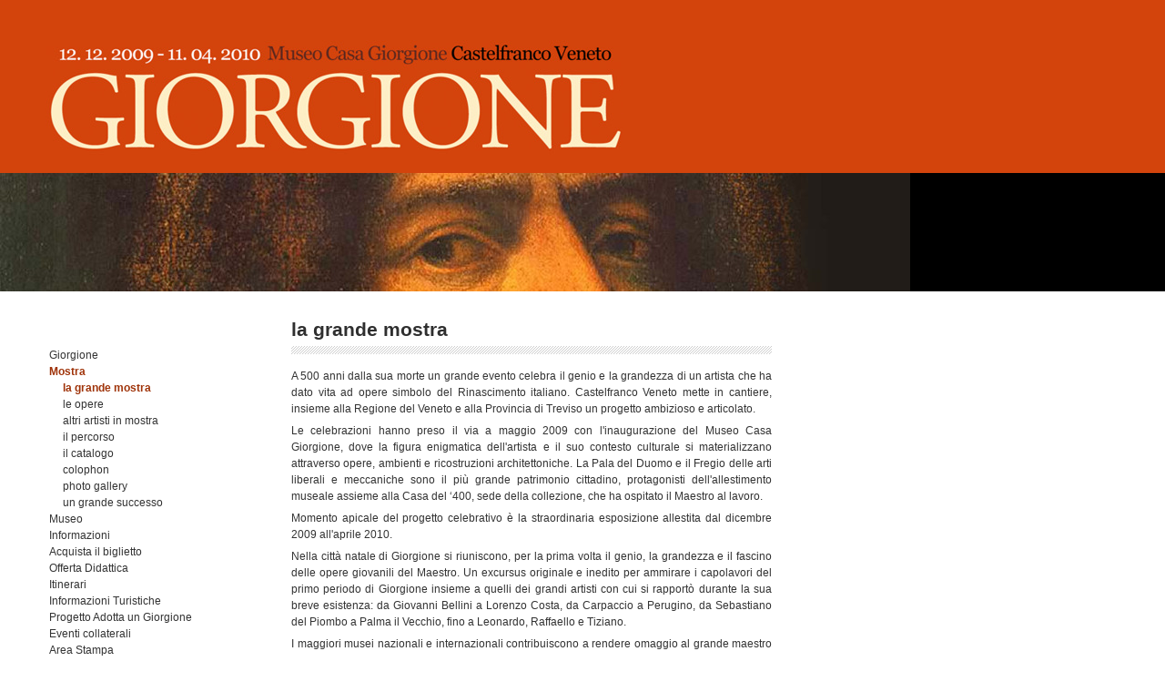

--- FILE ---
content_type: text/html; charset=UTF-8
request_url: http://giorgione2010.it/index.php?area=35&menu=15&page=764&lingua=4
body_size: 8396
content:
<?xml version="1.0" encoding="iso-8859-1"?>
<!DOCTYPE html PUBLIC "-//W3C//DTD XHTML 1.0 Strict//EN" "http://www.w3.org/TR/xhtml1/DTD/xhtml1-strict.dtd">
<html xmlns="http://www.w3.org/1999/xhtml" xml:lang="it-IT" lang="it-IT">
<head>
	<title>la grande mostra - Giorgione 2010 - Mostra Giorgione Castelfranco Veneto</title>
	<meta http-equiv="Content-Type" content="text/html; charset=iso-8859-1"/>
	<meta name="generator" content="CMS accessibile Enteweb III - by Q-Web srl - www.q-web.it"/>
	<meta name="author" content="Q-Web srl"/>
	<meta name="description" content="Museo Casa Giorgione Castelfranco Veneto"/>
	<meta name="keywords" content="Museo Casa Giorgione Castelfranco Veneto"/>
		<meta name="language" content="it-IT"/>
			<link rel="stylesheet" type="text/css" media="screen" href="/css/stile_interno.css"/>
	<link rel="stylesheet" type="text/css" media="print" href="/css/stile_print.css"/>
	<link rel="stylesheet" type="text/css" media="screen" href="/web-js/nyroModal-1.5.2/styles/nyroModal.full.css"/>
	<link rel="shortcut icon" href="/favicon.ico"/>
	<link rel="icon" href="/favicon.ico"/>
	<script type="text/javascript" src="/web-js/jquery-1.3.2.min.js"></script>
	<script type="text/javascript" src="/web-js/swfobject/swfobject.js"></script>
	<script type="text/javascript" src="/web-js/nyroModal-1.5.2/js/jquery.nyroModal-1.5.2.min.js"></script>
	<script type="text/javascript">
	
	/* <![CDATA[ */
	$(function() {
		/* SPAN alla prima parola del titolo */
		/*
		titolo=$('#title').html();
		var titolonuovo=titolo.replace(/(^\w+)/,'<span>$1</span>');
		$('#title').html(titolonuovo);
		*/
		
		/* rilevo i link da aprire in lightbox */
		var a_lightbox=$('img[class=lightbox]').parent();
		a_lightbox.click(function(e) {
			e.preventDefault();
			$.nyroModalManual({
			  url: $(this).attr('href')
			});
			return false;
		});

		/* i link che iniziano con http li apri su un altra finestra */
		$('a[href^=http]').click(function() {
			window.open(this.href);
			return false;
		});
		
		/* apro il link "acquisto online" su un altra pagina */
		$("a[href$='menu=4']").click(function() {
			window.open(this.href);
			return false;
		});
	});
	
	var flashvars={
		url_album: "pubgallery/getxml.php?url=album-1-4",
		velocita: "1"
	};
	var params={
		wmode: "transparent",
		menu: false
	};
	var attributes={
	};
	swfobject.embedSWF("/swf/header.swf","subheader_swf","1000","130","8.0.0",false,flashvars,params,attributes);
	
	/* ]]> */
	
	</script>
</head>
<body> 
	<div id="header">
		<a href="/index.php" title="Homepage"><img src="/img/logo_piccolo.jpg" alt="Giorgione 2010" title="12.12.2009 - 11.04.2010 Museo Casa Giorgione Castelfranco Veneto"/></a>
	</div>
	<div id="subheader">
		<div id="subheader_swf"><img src="/img/giorgione_header.jpg" alt="Foto Giorgione"/></div>
	</div>
	<div id="main">
		<div id="menu">
			<ul><li><a href="/index.php?area=35&amp;menu=1" title="Giorgione">Giorgione</a></li><li><a href="/index.php?area=35&amp;menu=2" class="on"  title="Mostra">Mostra</a><ul><li><a href="/index.php?area=35&amp;menu=15" class="on"  title="la grande mostra">la grande mostra</a></li><li><a href="/index.php?area=35&amp;menu=16" title="le opere">le opere</a></li><li><a href="/index.php?area=35&amp;menu=51" title="altri artisti in mostra">altri artisti in mostra</a></li><li><a href="/index.php?area=35&amp;menu=17" title="il percorso">il percorso</a></li><li><a href="/index.php?area=35&amp;menu=18" title="il catalogo">il catalogo</a></li><li><a href="/index.php?area=35&amp;menu=19" title="colophon">colophon</a></li><li><a href="/index.php?area=35&amp;menu=14" title="photo gallery">photo gallery</a></li><li><a href="/index.php?area=35&amp;menu=116" title="un grande successo">un grande successo</a></li></ul></li><li><a href="/index.php?area=35&amp;menu=3" title="Museo">Museo</a></li><li><a href="/index.php?area=35&amp;menu=5" title="Informazioni">Informazioni</a></li><li><a href="/index.php?area=35&amp;menu=4" title="Acquista il biglietto">Acquista il biglietto</a></li><li><a href="/index.php?area=35&amp;menu=109" title="Offerta Didattica">Offerta Didattica</a></li><li><a href="/index.php?area=35&amp;menu=6" title="Itinerari">Itinerari</a></li><li><a href="/index.php?area=35&amp;menu=8" title="Informazioni Turistiche">Informazioni Turistiche</a></li><li><a href="/index.php?area=35&amp;menu=54" title="Progetto Adotta un Giorgione">Progetto Adotta un Giorgione</a></li><li><a href="/index.php?area=35&amp;menu=55" title="Eventi collaterali">Eventi collaterali</a></li><li><a href="/index.php?area=35&amp;menu=11" title="Area Stampa">Area Stampa</a></li></ul>
			<a href="/index.php?area=35&amp;menu=20"><img src="/img/icona_biglietteria.jpg" alt="Orario esteso" class="orario_esteso"/></a>
			<!--
							<a href="https://www2.ribesticket.it/giorgione/default.asp" title="Acquista Online"><img src="/img/acquista_online.jpg" alt="Acquista Online" class="acquista_online"/></a>
						-->
			<img src="/img/logo_minuscolo.jpg" alt="Giorgione 2010" class="giorgione_1510"/>
			<a href="/index.php?area=35&amp;menu=115"><img src="/img/autobusisola.jpg" alt="Orari Autobus" class="autobus_orari"/></a>
		</div>
		<div id="page">
					<h1 id="title">la grande mostra</h1>
						<div id="content"><!--[if gte mso 9]><xml>
Normal
0
14
false
false
false
MicrosoftInternetExplorer4
</xml><![endif]--><!--[if gte mso 9]><xml>
</xml><![endif]--><!--[if !mso]>
<div 
classid="clsid:38481807-CA0E-42D2-BF39-B33AF135CC4D" id=ieooui>
</div>
<style>
st1\:*{behavior:url(#ieooui) }
</style>
<![endif]-->
<!--[if gte mso 10]>
<style>
/* Style Definitions */
table.MsoNormalTable
{mso-style-name:"Tabella normale";
mso-tstyle-rowband-size:0;
mso-tstyle-colband-size:0;
mso-style-noshow:yes;
mso-style-parent:"";
mso-padding-alt:0cm 5.4pt 0cm 5.4pt;
mso-para-margin:0cm;
mso-para-margin-bottom:.0001pt;
mso-pagination:widow-orphan;
font-size:10.0pt;
font-family:"Times New Roman";
mso-ansi-language:#0400;
mso-fareast-language:#0400;
mso-bidi-language:#0400;}
</style>
<![endif]-->
<p>
A 500 anni dalla sua morte un grande evento celebra il genio
e la grandezza di un artista che ha dato vita ad opere simbolo del Rinascimento
italiano. Castelfranco Veneto mette in cantiere, insieme alla Regione del
Veneto e alla Provincia di Treviso un progetto ambizioso e articolato.
</p>
<p>
Le celebrazioni hanno preso il via a maggio 2009 con
l'inaugurazione del Museo Casa Giorgione, dove la figura enigmatica
dell'artista e il suo contesto culturale si materializzano attraverso opere,
ambienti e ricostruzioni architettoniche. La Pala del Duomo e il Fregio delle arti liberali e
meccaniche sono il pi&ugrave; grande patrimonio cittadino, protagonisti
dell'allestimento museale assieme alla Casa del &lsquo;400, sede della collezione,
che ha ospitato il Maestro al lavoro.
</p>
<p>
Momento apicale del progetto celebrativo &egrave; la straordinaria
esposizione allestita dal dicembre 2009 all'aprile 2010.
</p>
<p>
Nella citt&agrave; natale di Giorgione si riuniscono, per la prima
volta il genio, la grandezza e il fascino delle opere giovanili del Maestro. Un
excursus originale e inedito per ammirare i capolavori del primo periodo di
Giorgione insieme a quelli dei grandi artisti con cui si rapport&ograve; durante la
sua breve esistenza: da Giovanni Bellini a Lorenzo Costa, da Carpaccio a
Perugino, da Sebastiano del Piombo a Palma il Vecchio, fino a Leonardo,
Raffaello e Tiziano.
</p>
<p>
I maggiori musei nazionali e internazionali contribuiscono a
rendere omaggio al grande maestro di Castelfranco Veneto: da The State
Hermitage Museum di San Pietroburgo, dagli Uffizi di Firenze, dalla Pinacoteca
Ambrosiana di Milano, dal Louvre di Parigi, dalla National Gallery di Londra e
altri. Si tratta di un'occasione unica per il visitatore per avvicinarsi
all'enigma, al mistero, al mito che aleggia intorno all'artista proprio nelle
terre che lo hanno cresciuto e ispirato.
</p>
</div>
						
		</div>
		<div class="clear"></div>
	</div>

<script type="text/javascript" src="http://www.giorgione2010.it/phpstats/php-stats.js.php"></script>
<noscript><div><img src="http://www.giorgione2010.it/phpstats/php-stats.php" alt="Just for Stats"/></div></noscript>

</body>
</html>

--- FILE ---
content_type: text/css
request_url: http://giorgione2010.it/css/stile_interno.css
body_size: 3256
content:
body {
	background-color: #FFFFFF;
	margin: 0;
	padding: 0;
	font-size: 1em;
	color: #333333;
	font-family: Arial,Helvetica,Garuda,sans-serif;
}

.clear {
	clear: both;
}

/* HEADER */

#header {
	position: relative;
	height: 190px;
	background-color: #D3440C;
}

#header img {
	position: absolute;
	bottom: 20px;
	left: 50px;
}

#header a img {
	border: none;
}

#subheader {
	background-color: #000000;
	height: 130px;
	overflow: hidden;
}

/* CONTENT */

#main {
	margin-bottom: 40px;
}

/* MENU */

#main #menu {
	float: left;
	width: 20em;
}

/* primo livello */

#main #menu ul {
	list-style: none;
	margin: 0;
	padding: 0;
	margin-left: 54px;
	margin-top: 60px;
}

#main #menu ul a {
	text-decoration: none;
	color: #333333;
	font-size: .75em;
}

#main #menu ul li a.on {
	font-weight: bold;
	color: #9F3309;
}

#main #menu ul li a:hover {
	color: #9F3309;
}

/* secondo livello */

#main #menu ul ul {
	margin: 0;
	padding: 0;
	margin-left: 15px;
}

#main #menu ul ul li {
	/* background-image: url(/img/freccia.gif);
	background-repeat: no-repeat;
	background-position: 0 4px; */
}

#main #menu a img {
	border: none;
}

#main #menu .giorgione_1510, #main #menu .acquista_online, #main #menu .autobus_orari, #main #menu .orario_esteso{
	display: block;
	margin-left: 54px;
	margin-top: 20px;
}

/* PAGINA */

#main #page {
	float: left;
	width: 33em;
	margin-top: 30px;
}

#main #page #title {
	font-size: 1.3em;
	margin: 0;
	padding: 0;
	padding-bottom: 15px;
	/*border-bottom: 1px solid #666666;*/
	background-image: url(/img/diagonale.gif);
	background-repeat: repeat-x;
	background-position: left bottom;
	color: #2F2F2F;
}

#main #page #title span {
	color: #4F4F4F;
	font-weight: normal;
}

#main #page #content h1 {
	font-size: 1.6em;
	margin: 0;
	padding: 0;
	padding-top: 10px;
	border-top: 1px solid #666666;
	color: #4F4F4F;
	font-weight: normal;
}

#main #page #content a {
	font-weight: bold;
	color: #C23013;
}

#main #page #content a img {
	border: none;
}

#main #page #content a:hover {
	color: #5E1204;
}

#main #page #content {
	font-size: .75em;
	margin: 0;
	padding: 0;
	margin-top: 15px;
	text-align: justify;
	line-height: 1.5em;
}

#main #page #content p {
	margin: 6px 0;
}

/* LISTA PAGINE */

#main #page .lista_pagine ul {
	margin: 0;
	padding: 0;
	list-style: none;
	overflow: auto;
}

#main #page .lista_pagine ul li {
	float: left;
	margin: 5px;
}

#main #page .lista_pagine ul li a {
	border: 1px solid #EFEFEF;
	padding: 1px;
	display: block;
	width: 60px;
	height: 60px;
	filter:alpha(opacity=85);
	-moz-opacity:.85;
	opacity:.85;
}

#main #page .lista_pagine ul li a:hover, #main #page .lista_pagine ul li.on a {
	border: 1px solid #D3440C;
	filter:alpha(opacity=99);
	-moz-opacity:.99;
	opacity:.99;
}

#main #page table td {
	border-bottom: 1px solid #DFDFDF;
}

/* zoom immagine lightbox */
.zoom {
	width: 16px;
	height: 16px;
	background-image: url(/img/zoom_in.png);
}

/* riepilogo */

.riep {
	border: 1px dotted #CECECE;
}

#content p {
	overflow: auto;
}

.proposte {
	font-size: .9em;
}

--- FILE ---
content_type: text/css
request_url: http://giorgione2010.it/css/stile_print.css
body_size: 1998
content:
body {
	background-color: #FFFFFF;
	margin: 0;
	padding: 0;
	font-size: 1em;
	color: #333333;
	font-family: Arial,Helvetica,Garuda,sans-serif;
}

.clear {
	clear: both;
}

/* HEADER */

#header {
	position: relative;
	height: 190px;
	background-color: #D3440C;
}

#header img {
	position: absolute;
	bottom: 20px;
	left: 20px;
}

#header a img {
	border: none;
}

/* CONTENT */

#main {
	margin-bottom: 40px;
}

/* MENU */

#main #menu {
	display: none;
}

/* PAGINA */

#main #page {
	margin-top: 30px;
}

#main #page #title {
	font-size: 1.3em;
	margin: 0;
	padding: 0;
	padding-bottom: 10px;
	border-bottom: 1px solid #666666;
	color: #2F2F2F;
}

#main #page #title span {
	color: #4F4F4F;
	font-weight: normal;
}

#main #page #content h1 {
	font-size: 1.6em;
	margin: 0;
	padding: 0;
	padding-bottom: 10px;
	border-bottom: 1px solid #666666;
	color: #4F4F4F;
	font-weight: normal;
}

#main #page #content a {
	font-weight: bold;
	color: #C23013;
}

#main #page #content a img {
	border: none;
}

#main #page #content a:hover {
	color: #5E1204;
}

#main #page #content {
	font-size: .75em;
	margin: 0;
	padding: 0;
	margin-top: 15px;
	/* text-align: justify; */
	line-height: 1.5em;
}

/* LISTA PAGINE */

#main #page .lista_pagine ul {
	margin: 0;
	padding: 0;
	list-style: none;
	overflow: auto;
}

#main #page .lista_pagine ul li {
	float: left;
	margin: 5px;
}

#main #page .lista_pagine ul li a {
	border: 1px solid #EFEFEF;
	padding: 1px;
	display: block;
	width: 60px;
	height: 60px;
	filter:alpha(opacity=85);
	-moz-opacity:.85;
	opacity:.85;
}

#main #page .lista_pagine ul li a:hover {
	border: 1px solid #D3440C;
	filter:alpha(opacity=99);
	-moz-opacity:.99;
	opacity:.99;
}

#main #page table td {
	border-bottom: 1px solid #DFDFDF;
}

/* zoom immagine lightbox */
.zoom {
	width: 16px;
	height: 16px;
	background-image: url(/img/zoom_in.png);
}
